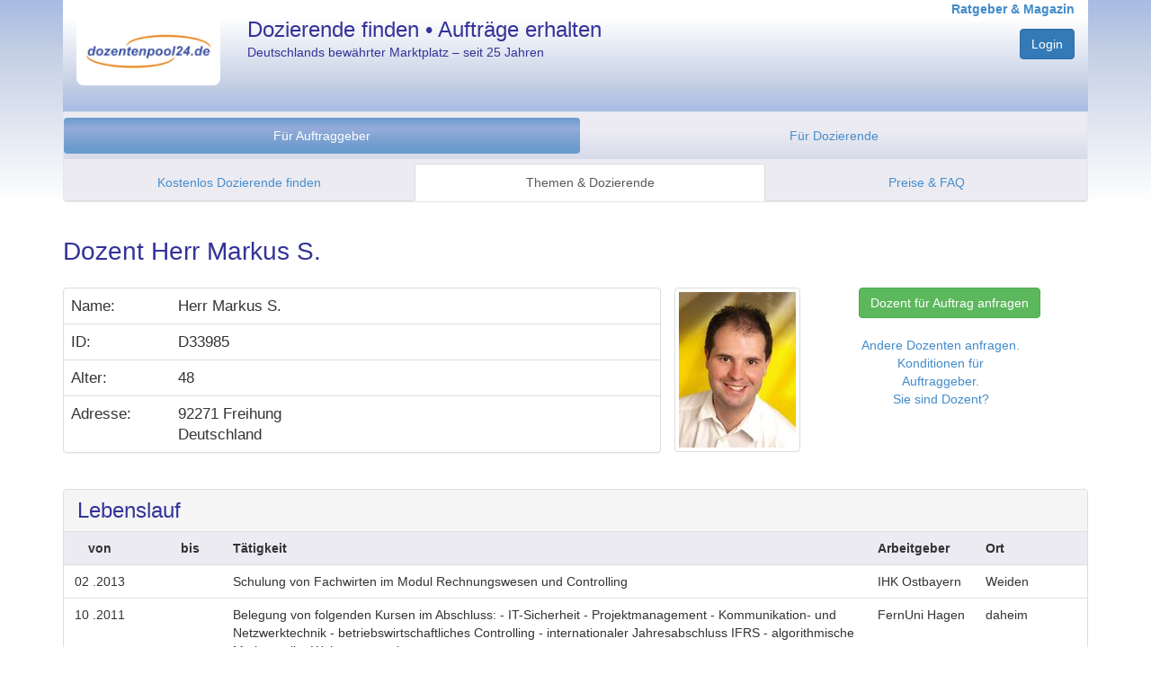

--- FILE ---
content_type: text/html; charset=utf-8
request_url: https://www.dozentenpool24.de/dozentenprofil/Dozent-Markus-S/33985
body_size: 9265
content:
<!DOCTYPE html>
<html>

    


<head once="True">
        <meta http-equiv="Content-Type" content="text/html; charset=utf-8">
        <meta http-equiv="content-language" content="de">
        <meta name="viewport" content="width=device-width, initial-scale=1.0">
        <meta name="google-site-verification" content="gL6fwBI4K3sb3rYsTLZqfVDRA0XNcLJkPY-DOLQhFw8">
        <script type="text/javascript">
        window.dp24 = window.dp24 || {};
        window.dp24.usertype = null;
        window.dp24.userid = null;
    </script>
        <link href="/static/3rd-party/bootstrap-3.3.7/css/bootstrap.min.css" rel="stylesheet" type="text/css">
        <link href="/static/shared/bootstrap-dp24.css?v=287d0cdb" rel="stylesheet" type="text/css">
        <script src="/static/3rd-party/jquery-3.2.1/jquery-3.2.1.min.js"></script>
        <script src="/static/3rd-party/bootstrap-3.3.7/js/bootstrap.min.js"></script>
        <script type="text/javascript" src="https://app.rybbit.io/api/script.js" data-site-id="94c1e80da404"></script>
  <title>
    Dozent Herr Markus S. • 92271 Freihung • dozentenpool24
  </title>
  <meta name="description" content="Controlling - Allgemein / Grundlagen | Fachinformatiker - Allgemein / Grundlagen | Fachinformatiker - Systemintegration - Allgemein / Grundlagen">
  <style>
    .abstand-vita-gruppe {
      margin-bottom: 40px;
    }
  </style>
            <script type="text/javascript">
        window.dp24 = window.dp24 || {};
        dp24.analytics = dp24.analytics || {};
        dp24.analytics.analyticsUID = "G-VL4ZP005XW";
        dp24.analytics.measurementEndpoint = '/analytics';
    </script><script src="/analytics/js" type="text/javascript"></script>
            <script>
                jQuery(document).ready(function() {
                    jQuery('input[name="is_js_enabled"]').val('True');
                    jQuery("[data-toggle=popover]").popover({html:true});
				});
			</script>
	</head>
<body once="True" class="production">
        <div id="wrap">
            <div id="head" class="container-fluid">
                <div class="container">
                    <div class="row header hidden-print">
                        <div class="col-xs-4 col-sm-3 col-md-2" style="margin-top:20px;">
                            <a href="/" title=""><img src="/static/images/dp24_logo.png" alt="dp24" style="border-radius: 0 0 8px 8px; width: 100%; height: auto;"></a>
                        </div>
                        <div class="col-sm-5  hidden-xs hp_titel">
                            Dozierende finden • Aufträge erhalten
                            <p style="font-size: 0.6em; font-weight: normal; margin-top: 5px;">Deutschlands bewährter Marktplatz – seit 25 Jahren</p>
                        </div>
                        <div class="col-xs-8 col-sm-4 col-md-5 text-right">
                            <a style="margin-top:6px; font-size: 14px; font-weight: bold;" href="https://www.dozentenpool24.de/info/" target="_self" title="Informationen und Ratgeber für Dozenten und Auftraggeber">Ratgeber &amp; Magazin</a>
                                    <input type="hidden" name="is_js_enabled" value="false">
                                    <div class="form-group text-right" style="margin-top:12px">
                                        <div>
                                        <div>
                                            <a class="btn dp24-btn-primary" href="/do_login" title="Zum persönlichen Nutzerbereich">Login</a>
                                        </div>
                                        </div>
									</div>
                        </div>
                    </div>
                    
<div class="" style="">
  <div class="navbar navbar-default">
      <div class="navbar-header">
          <button type="button" class="navbar-toggle" data-toggle="collapse" data-target="#navbar-collapse-menu" aria-expanded="false">
              <span class="sr-only">Navigation ein-/ausblenden</span>
              <span class="icon-bar"></span>
              <span class="icon-bar"></span>
              <span class="icon-bar"></span>
          </button>
      </div>
          <div class="dp24-tab-container navbar-collapse collapse" id="navbar-collapse-menu">
              <div class="row menue hidden-print">
<div style="margin:6px 0;">
<ul class="nav nav-pills nav-justified">
  <li class="active selected">
    <a href="/neue_anfrage_eingeben" title="Alle Services und Informationen für Unternehmen und Bildungsträger." class="">Für Auftraggeber</a>
  </li>
  <li>
  <a href="/dozenten_registrieren" title="Informationen zur Registrierung, Auftragssuche und Ihren Konditionen.">Für Dozierende</a></li>
</ul>
</div>
<div class="row menue2 hidden-print">
  <ul class="nav nav-tabs nav-justified">
    <li>
      <a href="/neue_anfrage_eingeben" title="Starten Sie hier Ihre unverbindliche &amp; kostenlose Anfrage.">Kostenlos Dozierende finden</a></li>
    <li class="active selected">
      <a href="/thema/?fuer_dozenten=0" title="Durchstöbern Sie unsere Fachthemen und finden Sie darin passende Experten.">Themen &amp; Dozierende</a></li>
    <li>
      <a href="/fuer_bildungstraeger_konditionen" title="Warum unser Service für Auftraggeber kostenlos ist.">Preise &amp; FAQ</a></li>
  </ul>
</div>
              </div>
          </div>
  </div>
</div>

				</div> <!-- /.container -->
			</div> <!-- /.head -->
			<div class="container" id="content">
  <table class="profilheadline">
    <tr>
      <td class="logo" rowspan="3">
        <img src="/static/images/profil_dp24_logo.png" border="0">
      </td>
    </tr>
    <tr>
      <td class="sa">Wullenweberstraße 6</td>
      <td class="sb">Tel: +49 (30) 39100 800</td>
      <td class="sc">E-Mail: info@dozentenpool24.de</td>
    </tr>
    <tr>
      <td class="sa">10555 Berlin</td>
      <td class="sb">Fax: +49 (30) 39100 801</td>
      <td class="sc">Web: www.dozentenpool24.de</td>
    </tr>
  </table>
  <h1>Dozent Herr Markus S.</h1>
    <script type="application/ld+json">{"name": "Markus S.", "gender": "Male", "image": "https://www.dozentenpool24.de/profilbild/33985.jpg", "familyName": "S.", "birthDate": "1978", "hasOfferCatalog": {"itemListElement": [{"@type": "Offer", "itemOffered": {"category": "Weitere Themen \u003e Berufe \u003e Berufsgrundbildungsjahr (BGJ) und Berufsvorbereitungsjahr (BVJ) \u003e Fachkunde - Berufsgrundbildungsjahr (BGJ) - Wirtschaft und Verwaltung - B\u00fcrowirtschaft und kaufm\u00e4nnische Verwaltung \u003e Berufsgrundbildungsjahr (BGJ) - Wirtschaft und Verwaltung - B\u00fcrowirtschaft und kaufm\u00e4nnische Verwaltung - Allgemein / Grundlagen", "@type": "Service", "name": "Dozent f\u00fcr Berufsgrundbildungsjahr (BGJ) - Wirtschaft und Verwaltung - B\u00fcrowirtschaft und kaufm\u00e4nnische Verwaltung - Allgemein / Grundlagen"}}, {"@type": "Offer", "itemOffered": {"category": "Weitere Themen \u003e Berufe \u003e Berufsgrundbildungsjahr (BGJ) und Berufsvorbereitungsjahr (BVJ) \u003e Fachkunde - Berufsvorbereitungsjahr (BVJ) - Wirtschaft und Verwaltung \u003e Berufsvorbereitungsjahr (BVJ) - Wirtschaft und Verwaltung - Allgemein / Grundlagen", "@type": "Service", "name": "Dozent f\u00fcr Berufsvorbereitungsjahr (BVJ) - Wirtschaft und Verwaltung - Allgemein / Grundlagen"}}, {"@type": "Offer", "itemOffered": {"category": "Wirtschaft \u003e Controlling \u003e Controlling - Allgemein / Grundlagen", "@type": "Service", "name": "Dozent f\u00fcr Controlling - Allgemein / Grundlagen"}}, {"@type": "Offer", "itemOffered": {"category": "Weitere Themen \u003e Berufe \u003e Ausbildungsberufe und Umschulungen (Staatlich anerkannt bzw. geregelt) \u003e Berufe F-G \u003e Fachkunde - Fachinformatiker \u003e Fachinformatiker - Allgemein / Grundlagen", "@type": "Service", "name": "Dozent f\u00fcr Fachinformatiker - Allgemein / Grundlagen"}}, {"@type": "Offer", "itemOffered": {"category": "Weitere Themen \u003e Berufe \u003e Ausbildungsberufe und Umschulungen (Staatlich anerkannt bzw. geregelt) \u003e Berufe F-G \u003e Fachkunde - Fachinformatiker - Anwendungsentwicklung \u003e Fachinformatiker - Anwendungsentwicklung - Allgemein / Grundlagen", "@type": "Service", "name": "Dozent f\u00fcr Fachinformatiker - Anwendungsentwicklung - Allgemein / Grundlagen"}}, {"@type": "Offer", "itemOffered": {"category": "Weitere Themen \u003e Berufe \u003e Ausbildungsberufe und Umschulungen (Staatlich anerkannt bzw. geregelt) \u003e Berufe F-G \u003e Fachkunde - Fachinformatiker - Systemintegration \u003e Fachinformatiker - Systemintegration - Allgemein / Grundlagen", "@type": "Service", "name": "Dozent f\u00fcr Fachinformatiker - Systemintegration - Allgemein / Grundlagen"}}, {"@type": "Offer", "itemOffered": {"category": "Wirtschaft \u003e Betriebswirtschaft \u003e Betriebswirtschaft - Berufe \u003e Fachkunde - Fachwirt - B\u00fcrofachwirt \u003e Fachwirt - B\u00fcrofachwirt - Allgemein / Grundlagen", "@type": "Service", "name": "Dozent f\u00fcr Fachwirt - B\u00fcrofachwirt - Allgemein / Grundlagen"}}, {"@type": "Offer", "itemOffered": {"category": "Wirtschaft \u003e Betriebswirtschaft \u003e Betriebswirtschaft - Berufe \u003e Fachkunde - Fachwirt - Handelsfachwirt \u003e Fachwirt - Handelsfachwirt - Allgemein / Grundlagen", "@type": "Service", "name": "Dozent f\u00fcr Fachwirt - Handelsfachwirt - Allgemein / Grundlagen"}}, {"@type": "Offer", "itemOffered": {"category": "Wirtschaft \u003e Betriebswirtschaft \u003e Betriebswirtschaft - Berufe \u003e Fachkunde - Fachwirt - Industriefachwirt \u003e Fachwirt - Industriefachwirt - Allgemein / Grundlagen", "@type": "Service", "name": "Dozent f\u00fcr Fachwirt - Industriefachwirt - Allgemein / Grundlagen"}}, {"@type": "Offer", "itemOffered": {"category": "Wirtschaft \u003e Betriebswirtschaft \u003e Betriebswirtschaft - Berufe \u003e Fachkunde - Fachwirt - Wirtschaftsfachwirt \u003e Fachwirt - Wirtschaftsfachwirt - Allgemein / Grundlagen", "@type": "Service", "name": "Dozent f\u00fcr Fachwirt - Wirtschaftsfachwirt - Allgemein / Grundlagen"}}, {"@type": "Offer", "itemOffered": {"category": "Wirtschaft \u003e Gro\u00dfhandel / Au\u00dfenhandel \u003e Gro\u00df- und Au\u00dfenhandel - Allgemein / Grundlagen", "@type": "Service", "name": "Dozent f\u00fcr Gro\u00df- und Au\u00dfenhandel - Allgemein / Grundlagen"}}, {"@type": "Offer", "itemOffered": {"category": "EDV \u003e Informatik \u003e Informatik - Allgemein / Grundlagen", "@type": "Service", "name": "Dozent f\u00fcr Informatik - Allgemein / Grundlagen"}}, {"@type": "Offer", "itemOffered": {"category": "EDV \u003e Office \u003e Internet f\u00fcr Anwender \u003e Internet f\u00fcr Anwender - Allgemein / Grundlagen", "@type": "Service", "name": "Dozent f\u00fcr Internet f\u00fcr Anwender - Allgemein / Grundlagen"}}, {"@type": "Offer", "itemOffered": {"category": "EDV \u003e Office \u003e LibreOffice \u003e LibreOffice (ehemals OpenOffice) - Officepaket - Allgemein / Grundlagen", "@type": "Service", "name": "Dozent f\u00fcr LibreOffice (ehemals OpenOffice) - Officepaket - Allgemein / Grundlagen"}}, {"@type": "Offer", "itemOffered": {"category": "EDV \u003e Betriebssysteme \u003e Linux \u0026 UNIX \u003e Linux - Allgemein / Grundlagen", "@type": "Service", "name": "Dozent f\u00fcr Linux - Allgemein / Grundlagen"}}, {"@type": "Offer", "itemOffered": {"category": "EDV \u003e Office \u003e Microsoft Office \u003e Microsoft - Office - Allgemein / Grundlagen", "@type": "Service", "name": "Dozent f\u00fcr Microsoft - Office - Allgemein / Grundlagen"}}, {"@type": "Offer", "itemOffered": {"category": "EDV \u003e EDV - Berufe \u003e Fachkunde - Techniker - Informatik \u003e Techniker - Informatik - Allgemein / Grundlagen", "@type": "Service", "name": "Dozent f\u00fcr Techniker - Informatik - Allgemein / Grundlagen"}}, {"@type": "Offer", "itemOffered": {"category": "EDV \u003e EDV - Berufe \u003e Fachkunde - Techniker - Informatik - Betriebsinformatik \u003e Techniker - Informatik - Betriebsinformatik - Allgemein / Grundlagen", "@type": "Service", "name": "Dozent f\u00fcr Techniker - Informatik - Betriebsinformatik - Allgemein / Grundlagen"}}, {"@type": "Offer", "itemOffered": {"category": "EDV \u003e EDV - Berufe \u003e Fachkunde - Techniker - Informatik - Netzwerktechnologie \u003e Techniker - Informatik - Netzwerktechnologie - Allgemein / Grundlagen", "@type": "Service", "name": "Dozent f\u00fcr Techniker - Informatik - Netzwerktechnologie - Allgemein / Grundlagen"}}, {"@type": "Offer", "itemOffered": {"category": "Weitere Themen \u003e Berufe \u003e Ausbildungsberufe und Umschulungen (Staatlich anerkannt bzw. geregelt) \u003e Berufe F-G \u003e Fachkunde - Fachinformatiker \u003e Arbeitsorganisation und Arbeitstechniken (f\u00fcr Fachinformatiker)", "@type": "Service", "name": "Dozent f\u00fcr Arbeitsorganisation und Arbeitstechniken (f\u00fcr Fachinformatiker)"}}, {"@type": "Offer", "itemOffered": {"category": "EDV \u003e EDV - Weitere Themen \u003e EDV-Zertifizierungen \u003e Zertifizierungen - Cisco \u003e Cisco - CCNA", "@type": "Service", "name": "Dozent f\u00fcr Cisco - CCNA"}}, {"@type": "Offer", "itemOffered": {"category": "EDV \u003e EDV - Weitere Themen \u003e EDV-Zertifizierungen \u003e Zertifizierungen - Cisco \u003e Cisco - CyberOps Associate", "@type": "Service", "name": "Dozent f\u00fcr Cisco - CyberOps Associate"}}, {"@type": "Offer", "itemOffered": {"category": "Wirtschaft \u003e Controlling \u003e Controlling - Bildung", "@type": "Service", "name": "Dozent f\u00fcr Controlling - Bildung"}}, {"@type": "Offer", "itemOffered": {"category": "Wirtschaft \u003e Controlling \u003e Controlling - Finanzen", "@type": "Service", "name": "Dozent f\u00fcr Controlling - Finanzen"}}, {"@type": "Offer", "itemOffered": {"category": "Wirtschaft \u003e Controlling \u003e Controlling - Investitionen", "@type": "Service", "name": "Dozent f\u00fcr Controlling - Investitionen"}}, {"@type": "Offer", "itemOffered": {"category": "Wirtschaft \u003e Controlling \u003e Controlling - Risiko", "@type": "Service", "name": "Dozent f\u00fcr Controlling - Risiko"}}, {"@type": "Offer", "itemOffered": {"category": "Wirtschaft \u003e Controlling \u003e Controlling - Steuer", "@type": "Service", "name": "Dozent f\u00fcr Controlling - Steuer"}}, {"@type": "Offer", "itemOffered": {"category": "Wirtschaft \u003e Betriebswirtschaft \u003e Betriebswirtschaft - Berufe \u003e Fachkunde - Fachwirt - Technischer Fachwirt \u003e Controlling und Rechnungswesen (f\u00fcr Technischer Fachwirt)", "@type": "Service", "name": "Dozent f\u00fcr Controlling und Rechnungswesen (f\u00fcr Technischer Fachwirt)"}}, {"@type": "Offer", "itemOffered": {"category": "EDV \u003e Betriebssysteme \u003e Linux \u0026 UNIX \u003e Debian", "@type": "Service", "name": "Dozent f\u00fcr Debian"}}, {"@type": "Offer", "itemOffered": {"category": "EDV \u003e EDV - Weitere Themen \u003e EDV-Zertifizierungen \u003e Zertifizierungen - ECDL \u003e ECDL - Computer-Grundlagen", "@type": "Service", "name": "Dozent f\u00fcr ECDL - Computer-Grundlagen"}}, {"@type": "Offer", "itemOffered": {"category": "EDV \u003e EDV - Weitere Themen \u003e EDV-Zertifizierungen \u003e Zertifizierungen - ECDL \u003e ECDL - Datenbanken", "@type": "Service", "name": "Dozent f\u00fcr ECDL - Datenbanken"}}, {"@type": "Offer", "itemOffered": {"category": "EDV \u003e EDV - Weitere Themen \u003e EDV-Zertifizierungen \u003e Zertifizierungen - ECDL \u003e ECDL - IT-Sicherheit", "@type": "Service", "name": "Dozent f\u00fcr ECDL - IT-Sicherheit"}}, {"@type": "Offer", "itemOffered": {"category": "EDV \u003e EDV - Weitere Themen \u003e EDV-Zertifizierungen \u003e Zertifizierungen - ECDL \u003e ECDL - Pr\u00e4sentationen", "@type": "Service", "name": "Dozent f\u00fcr ECDL - Pr\u00e4sentationen"}}, {"@type": "Offer", "itemOffered": {"category": "EDV \u003e EDV - Weitere Themen \u003e EDV-Zertifizierungen \u003e Zertifizierungen - ECDL \u003e ECDL - Tabellenkalkulation", "@type": "Service", "name": "Dozent f\u00fcr ECDL - Tabellenkalkulation"}}, {"@type": "Offer", "itemOffered": {"category": "EDV \u003e EDV - Weitere Themen \u003e EDV-Zertifizierungen \u003e Zertifizierungen - ECDL \u003e ECDL - Textverarbeitung", "@type": "Service", "name": "Dozent f\u00fcr ECDL - Textverarbeitung"}}, {"@type": "Offer", "itemOffered": {"category": "Weitere Themen \u003e Berufe \u003e Ausbildungsberufe und Umschulungen (Staatlich anerkannt bzw. geregelt) \u003e Berufe F-G \u003e Fachkunde - Fachinformatiker - Anwendungsentwicklung \u003e Fachaufgaben im Einsatzgebiet (f\u00fcr Fachinformatiker)", "@type": "Service", "name": "Dozent f\u00fcr Fachaufgaben im Einsatzgebiet (f\u00fcr Fachinformatiker)"}}, {"@type": "Offer", "itemOffered": {"category": "Weitere Themen \u003e Berufe \u003e Ausbildungsberufe und Umschulungen (Staatlich anerkannt bzw. geregelt) \u003e Berufe F-G \u003e Fachkunde - Fachinformatiker - Systemintegration \u003e Fachaufgaben im Einsatzgebiet (f\u00fcr Fachinformatiker)", "@type": "Service", "name": "Dozent f\u00fcr Fachaufgaben im Einsatzgebiet (f\u00fcr Fachinformatiker)"}}, {"@type": "Offer", "itemOffered": {"category": "Weitere Themen \u003e Berufe \u003e Fortbildungen und Weiterbildungen \u003e Beauftragte Personen \u003e Fachkunde - Berufsbetreuer \u003e Fachkunde - Berufsbetreuer - Schwerpunkt Organisation, B\u00fcromanagement \u0026 Kommunikation", "@type": "Service", "name": "Dozent f\u00fcr Fachkunde - Berufsbetreuer - Schwerpunkt Organisation, B\u00fcromanagement \u0026 Kommunikation"}}, {"@type": "Offer", "itemOffered": {"category": "Weitere Themen \u003e Berufe \u003e Ausbildungsberufe und Umschulungen (Staatlich anerkannt bzw. geregelt) \u003e Berufe F-G \u003e Fachkunde - Fachinformatiker \u003e Herstellen und Betreuen von Systeml\u00f6sungen (f\u00fcr Fachinformatiker)", "@type": "Service", "name": "Dozent f\u00fcr Herstellen und Betreuen von Systeml\u00f6sungen (f\u00fcr Fachinformatiker)"}}, {"@type": "Offer", "itemOffered": {"category": "EDV \u003e Informatik \u003e Informatik - Algorithmik", "@type": "Service", "name": "Dozent f\u00fcr Informatik - Algorithmik"}}, {"@type": "Offer", "itemOffered": {"category": "EDV \u003e Informatik \u003e Informatik - Datenbanken und Informationssysteme", "@type": "Service", "name": "Dozent f\u00fcr Informatik - Datenbanken und Informationssysteme"}}, {"@type": "Offer", "itemOffered": {"category": "EDV \u003e Informatik \u003e Informatik - Kommunikationssysteme", "@type": "Service", "name": "Dozent f\u00fcr Informatik - Kommunikationssysteme"}}, {"@type": "Offer", "itemOffered": {"category": "EDV \u003e Informatik \u003e Informatik - Theoretische Informatik", "@type": "Service", "name": "Dozent f\u00fcr Informatik - Theoretische Informatik"}}, {"@type": "Offer", "itemOffered": {"category": "Weitere Themen \u003e Berufe \u003e Ausbildungsberufe und Umschulungen (Staatlich anerkannt bzw. geregelt) \u003e Berufe F-G \u003e Fachkunde - Fachinformatiker - Anwendungsentwicklung \u003e Informations- und telekommunikationstechnische Systeme (f\u00fcr Fachinformatiker)", "@type": "Service", "name": "Dozent f\u00fcr Informations- und telekommunikationstechnische Systeme (f\u00fcr Fachinformatiker)"}}, {"@type": "Offer", "itemOffered": {"category": "EDV \u003e Office \u003e Internet f\u00fcr Anwender \u003e Internet f\u00fcr Anwender - Sicherheit", "@type": "Service", "name": "Dozent f\u00fcr Internet f\u00fcr Anwender - Sicherheit"}}, {"@type": "Offer", "itemOffered": {"category": "EDV \u003e Office \u003e Internet f\u00fcr Anwender \u003e Internet f\u00fcr Anwender - Spezielle Datenbanken", "@type": "Service", "name": "Dozent f\u00fcr Internet f\u00fcr Anwender - Spezielle Datenbanken"}}, {"@type": "Offer", "itemOffered": {"category": "EDV \u003e Office \u003e Internet f\u00fcr Anwender \u003e Internet f\u00fcr Anwender - Suchmaschinen", "@type": "Service", "name": "Dozent f\u00fcr Internet f\u00fcr Anwender - Suchmaschinen"}}, {"@type": "Offer", "itemOffered": {"category": "EDV \u003e Buchhaltungssoftware / Verwaltungssoftware \u003e Lexware \u003e Lexware - anlagenverwaltung", "@type": "Service", "name": "Dozent f\u00fcr Lexware - anlagenverwaltung"}}, {"@type": "Offer", "itemOffered": {"category": "EDV \u003e Buchhaltungssoftware / Verwaltungssoftware \u003e Lexware \u003e Lexware - buchhalter", "@type": "Service", "name": "Dozent f\u00fcr Lexware - buchhalter"}}, {"@type": "Offer", "itemOffered": {"category": "EDV \u003e Buchhaltungssoftware / Verwaltungssoftware \u003e Lexware \u003e Lexware - faktura+auftrag", "@type": "Service", "name": "Dozent f\u00fcr Lexware - faktura+auftrag"}}, {"@type": "Offer", "itemOffered": {"category": "EDV \u003e Buchhaltungssoftware / Verwaltungssoftware \u003e Lexware \u003e Lexware - kassenbuch", "@type": "Service", "name": "Dozent f\u00fcr Lexware - kassenbuch"}}, {"@type": "Offer", "itemOffered": {"category": "EDV \u003e Buchhaltungssoftware / Verwaltungssoftware \u003e Lexware \u003e Lexware - mitarbeiter", "@type": "Service", "name": "Dozent f\u00fcr Lexware - mitarbeiter"}}, {"@type": "Offer", "itemOffered": {"category": "EDV \u003e Buchhaltungssoftware / Verwaltungssoftware \u003e Lexware \u003e Lexware - reisekosten", "@type": "Service", "name": "Dozent f\u00fcr Lexware - reisekosten"}}, {"@type": "Offer", "itemOffered": {"category": "EDV \u003e Buchhaltungssoftware / Verwaltungssoftware \u003e Lexware \u003e Lexware - warenwirtschaft", "@type": "Service", "name": "Dozent f\u00fcr Lexware - warenwirtschaft"}}, {"@type": "Offer", "itemOffered": {"category": "EDV \u003e Buchhaltungssoftware / Verwaltungssoftware \u003e Lexware \u003e Lexware - warenwirtschaft - handel", "@type": "Service", "name": "Dozent f\u00fcr Lexware - warenwirtschaft - handel"}}, {"@type": "Offer", "itemOffered": {"category": "EDV \u003e Office \u003e LibreOffice \u003e LibreOffice (ehemals OpenOffice) - Base", "@type": "Service", "name": "Dozent f\u00fcr LibreOffice (ehemals OpenOffice) - Base"}}, {"@type": "Offer", "itemOffered": {"category": "EDV \u003e Office \u003e LibreOffice \u003e LibreOffice (ehemals OpenOffice) - Writer", "@type": "Service", "name": "Dozent f\u00fcr LibreOffice (ehemals OpenOffice) - Writer"}}, {"@type": "Offer", "itemOffered": {"category": "EDV \u003e EDV - Weitere Themen \u003e EDV-Zertifizierungen \u003e Zertifizierungen - LPI \u003e LPI - LPIC1 ( Linux Professional Institute Certification ) Junior Level Administration", "@type": "Service", "name": "Dozent f\u00fcr LPI - LPIC1 ( Linux Professional Institute Certification ) Junior Level Administration"}}, {"@type": "Offer", "itemOffered": {"category": "EDV \u003e Office \u003e Microsoft Office \u003e Microsoft - Excel", "@type": "Service", "name": "Dozent f\u00fcr Microsoft - Excel"}}, {"@type": "Offer", "itemOffered": {"category": "EDV \u003e Office \u003e Microsoft Office \u003e Microsoft - Office 365", "@type": "Service", "name": "Dozent f\u00fcr Microsoft - Office 365"}}, {"@type": "Offer", "itemOffered": {"category": "EDV \u003e Office \u003e Microsoft Office \u003e Microsoft - OneDrive - F\u00fcr Benutzer", "@type": "Service", "name": "Dozent und Trainer f\u00fcr Microsoft - OneDrive - F\u00fcr Benutzer"}}, {"@type": "Offer", "itemOffered": {"category": "EDV \u003e Office \u003e Microsoft Office \u003e Microsoft - Powerpoint", "@type": "Service", "name": "Dozent f\u00fcr Microsoft - Powerpoint"}}, {"@type": "Offer", "itemOffered": {"category": "EDV \u003e Office \u003e Microsoft Office \u003e Microsoft - Teams", "@type": "Service", "name": "Dozent und Trainer f\u00fcr Microsoft - Teams"}}, {"@type": "Offer", "itemOffered": {"category": "EDV \u003e Office \u003e Microsoft Office \u003e Microsoft - Word", "@type": "Service", "name": "Dozent f\u00fcr Microsoft - Word"}}, {"@type": "Offer", "itemOffered": {"category": "EDV \u003e Office \u003e Microsoft Office \u003e Microsoft - Works", "@type": "Service", "name": "Dozent f\u00fcr Microsoft - Works"}}, {"@type": "Offer", "itemOffered": {"category": "Weitere Themen \u003e Berufe \u003e Ausbildungsberufe und Umschulungen (Staatlich anerkannt bzw. geregelt) \u003e Berufe F-G \u003e Fachkunde - Fachinformatiker \u003e Schulung (f\u00fcr Fachinformatiker)", "@type": "Service", "name": "Dozent f\u00fcr Schulung (f\u00fcr Fachinformatiker)"}}, {"@type": "Offer", "itemOffered": {"category": "Weitere Themen \u003e Berufe \u003e Ausbildungsberufe und Umschulungen (Staatlich anerkannt bzw. geregelt) \u003e Berufe F-G \u003e Fachkunde - Fachinformatiker - Systemintegration \u003e Service (f\u00fcr Fachinformatiker)", "@type": "Service", "name": "Dozent f\u00fcr Service (f\u00fcr Fachinformatiker)"}}, {"@type": "Offer", "itemOffered": {"category": "Wirtschaft \u003e Betriebswirtschaft \u003e Betriebswirtschaft - Branchenspezifisch \u003e Spezielle Betriebswirtschaftslehre (BWL) f\u00fcr den Bereich: EDV", "@type": "Service", "name": "Dozent f\u00fcr Spezielle Betriebswirtschaftslehre (BWL) f\u00fcr den Bereich: EDV"}}, {"@type": "Offer", "itemOffered": {"category": "Weitere Themen \u003e Berufe \u003e Ausbildungsberufe und Umschulungen (Staatlich anerkannt bzw. geregelt) \u003e Berufe F-G \u003e Fachkunde - Fachinformatiker \u003e Systementwicklung (f\u00fcr Fachinformatiker)", "@type": "Service", "name": "Dozent f\u00fcr Systementwicklung (f\u00fcr Fachinformatiker)"}}, {"@type": "Offer", "itemOffered": {"category": "Weitere Themen \u003e Berufe \u003e Ausbildungsberufe und Umschulungen (Staatlich anerkannt bzw. geregelt) \u003e Berufe F-G \u003e Fachkunde - Fachinformatiker - Systemintegration \u003e Systemintegration (f\u00fcr Fachinformatiker)", "@type": "Service", "name": "Dozent f\u00fcr Systemintegration (f\u00fcr Fachinformatiker)"}}, {"@type": "Offer", "itemOffered": {"category": "EDV \u003e Office \u003e Tabellenkalkulation - Allgemein / Grundlagen", "@type": "Service", "name": "Dozent f\u00fcr Tabellenkalkulation - Allgemein / Grundlagen"}}, {"@type": "Offer", "itemOffered": {"category": "EDV \u003e Office \u003e Textverarbeitung - Allgemein / Grundlagen", "@type": "Service", "name": "Dozent f\u00fcr Textverarbeitung - Allgemein / Grundlagen"}}, {"@type": "Offer", "itemOffered": {"category": "EDV \u003e Betriebssysteme \u003e Linux \u0026 UNIX \u003e ubuntu", "@type": "Service", "name": "Dozent f\u00fcr ubuntu"}}, {"@type": "Offer", "itemOffered": {"category": "EDV \u003e Betriebssysteme \u003e Linux \u0026 UNIX \u003e UNIX - Allgemein / Grundlagen", "@type": "Service", "name": "Dozent f\u00fcr UNIX - Allgemein / Grundlagen"}}], "@type": "OfferCatalog", "name": "Seminare, Lehrg\u00e4nge, Vortr\u00e4ge"}, "@context": "http://www.schema.org", "givenName": "Markus", "homeLocation": {"geo": {"latitude": "49.61", "@type": "GeoCoordinates", "longitude": "11.90"}, "@type": "Place", "address": {"postalCode": "92271", "addressLocality": "Freihung", "addressCountry": "DE"}}, "@type": "person"}</script>
  <div class="row" style="margin-bottom:20px;">
    <div class="col-md-7 container-fluid">
      <div class="panel panel-default">
        <table class="table" style="font-size: larger;">
          <tr>
            <td style="width:18%">Name:</td>
            <td class="va_top">Herr Markus S. </td>
          </tr>
          <tr>
            <td>ID:</td>
            <td>D33985</td>
          </tr>
          <tr>
            <td>Alter:</td>
            <td class="va_top">48 </td>
          </tr>
            <tr>
              <td>Adresse:</td>
              <td class="va_top">
                92271 Freihung <br>Deutschland
              </td>
            </tr>
        </table>
      </div>
    </div>
    <div class="col-md-2">
      <img src="https://www.dozentenpool24.de/profilbild/33985.jpg" class="img-thumbnail" border="0" alt="Profilbild von Herr Markus S." title="Herr Markus S.">
    </div>
    <div class="col-md-3">
      <div class="text-center col-md-10">
        <a class="btn btn-success" href="/neue_anfrage_eingeben?dozent=33985" title="Herr Markus S. direkt anfragen">Dozent für Auftrag anfragen</a>
        <br><br>
        <a href="/neue_anfrage_eingeben">Andere Dozenten anfragen.</a><br>
        <a href="#" data-toggle="modal" data-target="#modal-konditionen">Konditionen für Auftraggeber.</a><br>
        <a href="#" data-toggle="modal" data-target="#modal-info-fuer-dozenten">Sie sind Dozent?</a>
      </div>
    </div>
  </div>
    <div class="modal fade" id="modal-konditionen" data-keyboard="true" tabindex="-1">
      <div class="modal-dialog">
        <div class="modal-content">
          <div class="modal-header">
            <button type="button" class="close" data-dismiss="modal" aria-label="Schließen"><span aria-hidden="true">×</span></button>
            <h3 class="modal-title">Kondition für Auftraggeber</h3>
          </div>
          <div class="modal-body">
            <div>
              Konditionen
              <ul>
                <li>dozentenpool24 ist für Auftraggeber kostenlos.</li>
                <li>Sie brauchen keine Verträge mit dozentenpool24.</li>
                <li>Sie entscheiden, welchen Dozenten Sie einsetzen.</li>
                <li>Sie setzen dozentenpool24-Dozenten wie Ihre eigenen Dozenten ein.</li>
              </ul>
              Fragen?
              <ul>
                <li><a href="/anleitungen_btma">Anleitung</a></li>
                <li>+49 (30) 39 100 800 </li>
                <li>service.auftraggeber@dozentenpool24.de</li>
              </ul>
            </div>
          </div>
          <div class="modal-footer">
            <button type="button" class="btn btn-default pull-left" data-dismiss="modal">Abbrechen</button>
            <a href="/neue_anfrage_eingeben" class="btn btn-success ladda-button">Kostenlos Dozenten finden</a>
          </div>
        </div><!-- /.modal-content -->
        </div><!-- /.modal-dialog -->
    </div><!-- /.modal -->
    <div class="modal fade" id="modal-info-fuer-dozenten" data-keyboard="true" tabindex="-1">
      <div class="modal-dialog">
        <div class="modal-content">
          <div class="modal-header">
            <button type="button" class="close" data-dismiss="modal" aria-label="Schließen"><span aria-hidden="true">×</span></button>
            <h3 class="modal-title">Info für Dozenten</h3>
          </div>
          <div class="modal-body">
            <div>
              Konditionen
              <ul>
                <li>Keine monatlichen Kosten.</li>
                <li>Auftragsangebote &amp; Vermittlung kostenlos.</li>
                <li>Provision nur für tatsächlich durchgeführte Aufträge (7-10%).</li>
                <li><a href="/fuer_dozenten_konditionen">Details Konditionen.</a></li>
              </ul>
              Fragen?
              <ul>
                <li><a href="/anleitungen_d">Anleitung</a></li>
                <li>+49 (30) 39 100 800 </li>
                <li>service.dozent@dozentenpool24.de</li>
              </ul>
            </div>
          </div>
          <div class="modal-footer">
            <button type="button" class="btn btn-default pull-left" data-dismiss="modal">Abbrechen</button>
            <a href="/dozenten_registrieren" class="btn btn-success ladda-button">Kostenlos anmelden</a>
          </div>
        </div><!-- /.modal-content -->
      </div><!-- /.modal-dialog -->
    </div><!-- /.modal -->
    <div id="lebenslauf_drucken_block">
      <div class="panel panel-default abstand-vita-gruppe">
        <div class="panel-heading">
          <h4 class="panel-title">Lebenslauf
            <small class="noview" id="lebenslauf_drucken_druckhinweis">wird nicht gedruckt!</small>
          </h4>
        </div>
        <table class="table">
          <tr>
            <th class="text-center" style="width:7%">von</th>
            <th class="text-center" style="width:2%"></th>
            <th class="text-center" style="width:7%">bis</th>
            <th>Tätigkeit</th>
            <th>Arbeitgeber</th>
            <th>Ort</th>
          </tr>
          <tr>
            <td class="text-center text-nowrap">02 .2013 </td>
            <td class="text-center text-nowrap">
            </td>
            <td class="text-center text-nowrap">  </td>
            <td>Schulung von Fachwirten im Modul Rechnungswesen und Controlling </td>
            <td>IHK Ostbayern </td>
            <td>Weiden </td>
          </tr><tr>
            <td class="text-center text-nowrap">10 .2011 </td>
            <td class="text-center text-nowrap">
            </td>
            <td class="text-center text-nowrap">  </td>
            <td>Belegung von folgenden Kursen im Abschluss:
- IT-Sicherheit
- Projektmanagement
- Kommunikation- und Netzwerktechnik
- betriebswirtschaftliches Controlling
- internationaler Jahresabschluss IFRS
- algorithmische Mathematik
- Webprogrammierung </td>
            <td>FernUni Hagen </td>
            <td>daheim </td>
          </tr><tr>
            <td class="text-center text-nowrap">09 .2009 </td>
            <td class="text-center text-nowrap">
            </td>
            <td class="text-center text-nowrap">  </td>
            <td>Erteilung des Informatikunterrichts an Gymnasien, Realschulen und Berufsschulen
 wie z.B. MS-Office Paket, OpenOffice, Java Programmierung, IT-Systeme, IT-vernetzte Systeme
 </td>
            <td>Staat Bayern </td>
            <td>Weiden, Amberg, Sulzbach-Rosenberg, Nürnberg </td>
          </tr><tr>
            <td class="text-center text-nowrap">11 .2005 </td>
            <td class="text-center text-nowrap">
            </td>
            <td class="text-center text-nowrap">  </td>
            <td>- Schulung MS-Office Paket
- Bewerbertraining
- Schulung kfm. Inhalte
- Schulung von Kaufleuten und Fachinformatikern
 </td>
            <td>Bildungsträger </td>
            <td>Bayreuth, Amberg, Weiden, Nürnberg, </td>
          </tr><tr>
            <td class="text-center text-nowrap">05 .2005 </td>
            <td class="text-center text-nowrap">
                -
            </td>
            <td class="text-center text-nowrap">07 .2008 </td>
            <td>Studium zum Informatik-Betriebswirt (VWA) </td>
            <td>VWA Nürnberg </td>
            <td>Bayreuth </td>
          </tr><tr>
            <td class="text-center text-nowrap">05 .2005 </td>
            <td class="text-center text-nowrap">
                -
            </td>
            <td class="text-center text-nowrap">11 .2005 </td>
            <td>System- und Netzwerkbetreuer
- Wartung der EDV-Systeme einschl. der AS-400 Anlage
- Aufrechterhaltung des Netzwerkverkehrs
- Programmierung in RPG  </td>
            <td>Seltmann GmbH </td>
            <td>Weiden </td>
          </tr><tr>
            <td class="text-center text-nowrap">09 .2004 </td>
            <td class="text-center text-nowrap">
                -
            </td>
            <td class="text-center text-nowrap">05 .2005 </td>
            <td>System- und Netzwerkbetreuer
- Wartung der EDV-Systeme
- Aufrechterhaltung des Netzwerkverkehrs </td>
            <td>Liebensteiner Kartonagenwerk </td>
            <td>Liebenstein </td>
          </tr><tr>
            <td class="text-center text-nowrap">09 .2000 </td>
            <td class="text-center text-nowrap">
                -
            </td>
            <td class="text-center text-nowrap">07 .2004 </td>
            <td>Ausbildung zum Informatikkaufmann
und ein Jahr eine Ausbildung zum Wirtschaftsinformatiker </td>
            <td>EDV Schule Wiesau </td>
            <td>Wiesau </td>
          </tr><tr>
            <td class="text-center text-nowrap">09 .1999 </td>
            <td class="text-center text-nowrap">
                -
            </td>
            <td class="text-center text-nowrap">07 .2000 </td>
            <td>Fachrichtung: Wirtschaft </td>
            <td>BOS Schwandorf </td>
            <td>Schwandorf </td>
          </tr><tr>
            <td class="text-center text-nowrap">03 .1998 </td>
            <td class="text-center text-nowrap">
                -
            </td>
            <td class="text-center text-nowrap">07 .1999 </td>
            <td>- Versetzungsanträge bearbeitet
- Ablage
- Befehle weitergeben
- Post versandfertig gemacht </td>
            <td>Bundeswehr </td>
            <td>Amberg </td>
          </tr><tr>
            <td class="text-center text-nowrap">09 .1995 </td>
            <td class="text-center text-nowrap">
                -
            </td>
            <td class="text-center text-nowrap">07 .1997 </td>
            <td>Ausbildung zum Groß- und Außehandelskaufmann </td>
            <td>Conrad Electronic </td>
            <td>Hirschau </td>
          </tr>
        </table>
      </div>
    </div>
    <div id="projekte_drucken_block">
      <div class="panel panel-default abstand-vita-gruppe">
        <div class="panel-heading">
          <h4 class="panel-title">Projektreferenzen
            <small class="noview" id="projekte_drucken_druckhinweis">wird nicht gedruckt!</small>
          </h4>
        </div>
        <table class="table">
          <tr>
            <th class="text-center" style="width:7%">von</th>
            <th class="text-center" style="width:2%"></th>
            <th class="text-center" style="width:7%">bis</th>
            <th class="text-center">Dauer</th>
            <th>Tätigkeit</th>
            <th>Arbeitgeber</th>
            <th>Ort</th>
          </tr>
          <tr>
            <td class="text-center text-nowrap">01 .2020 </td>
            <td class="text-center text-nowrap">
                -
            </td>
            <td class="text-center text-nowrap">07 .2020 </td>
            <td class="text-center text-nowrap">270
                Tage
            </td>
            <td>CCNA Zertifizierung </td>
            <td>CCNA </td>
            <td>Regensburg </td>
          </tr><tr>
            <td class="text-center text-nowrap">09 .2019 </td>
            <td class="text-center text-nowrap">
                -
            </td>
            <td class="text-center text-nowrap">05 .2020 </td>
            <td class="text-center text-nowrap">270
                Tage
            </td>
            <td>LPIC-1 Zertifzierung abgeschlossen </td>
            <td>Linux-Administrator </td>
            <td>Nürnberg </td>
          </tr>
        </table>
      </div>
    </div>
    <div id="themen_drucken_block">
      <div class="panel panel-default">
        <div class="panel-heading">
          <h4 class="panel-title">Themen
            <small class="noview" id="themen_drucken_druckhinweis">wird nicht gedruckt!</small>
          </h4>
        </div>
        <table class="table">
          <tr>
            <td style="width:100%;"><a href="https://www.dozentenpool24.de/dozent/Dozenten-Berufsgrundbildungsjahr-BGJ-Wirtschaft-und-Verwaltung-Burowirtschaft-und-kaufman/20312">Berufsgrundbildungsjahr (BGJ) - Wirtschaft und Verwaltung - Bürowirtschaft und kaufmännische Verwaltung - Allgemein / Grundlagen</a></td>
          </tr><tr>
            <td style="width:100%;"><a href="https://www.dozentenpool24.de/dozent/Dozenten-Berufsvorbereitungsjahr-BVJ-Wirtschaft-und-Verwaltung-Allgemein-Grundlagen/20324">Berufsvorbereitungsjahr (BVJ) - Wirtschaft und Verwaltung - Allgemein / Grundlagen</a></td>
          </tr><tr>
            <td style="width:100%;"><a href="https://www.dozentenpool24.de/dozent/Dozenten-Controlling-Allgemein-Grundlagen/5017">Controlling - Allgemein / Grundlagen</a></td>
          </tr><tr>
            <td style="width:100%;"><a href="https://www.dozentenpool24.de/dozent/Dozenten-Fachinformatiker-Allgemein-Grundlagen/4940">Fachinformatiker - Allgemein / Grundlagen</a></td>
          </tr><tr>
            <td style="width:100%;"><a href="https://www.dozentenpool24.de/dozent/Dozenten-Fachinformatiker-Anwendungsentwicklung-Allgemein-Grundlagen/20283">Fachinformatiker - Anwendungsentwicklung - Allgemein / Grundlagen</a></td>
          </tr><tr>
            <td style="width:100%;"><a href="https://www.dozentenpool24.de/dozent/Dozenten-Fachinformatiker-Systemintegration-Allgemein-Grundlagen/20284">Fachinformatiker - Systemintegration - Allgemein / Grundlagen</a></td>
          </tr><tr>
            <td style="width:100%;"><a href="https://www.dozentenpool24.de/dozent/Dozenten-Fachwirt-Burofachwirt-Allgemein-Grundlagen/20374">Fachwirt - Bürofachwirt - Allgemein / Grundlagen</a></td>
          </tr><tr>
            <td style="width:100%;"><a href="https://www.dozentenpool24.de/dozent/Dozenten-Fachwirt-Handelsfachwirt-Allgemein-Grundlagen/5003">Fachwirt - Handelsfachwirt - Allgemein / Grundlagen</a></td>
          </tr><tr>
            <td style="width:100%;"><a href="https://www.dozentenpool24.de/dozent/Dozenten-Fachwirt-Industriefachwirt-Allgemein-Grundlagen/20390">Fachwirt - Industriefachwirt - Allgemein / Grundlagen</a></td>
          </tr><tr>
            <td style="width:100%;"><a href="https://www.dozentenpool24.de/dozent/Dozenten-Fachwirt-Wirtschaftsfachwirt-Allgemein-Grundlagen/20400">Fachwirt - Wirtschaftsfachwirt - Allgemein / Grundlagen</a></td>
          </tr><tr>
            <td style="width:100%;"><a href="https://www.dozentenpool24.de/dozent/Dozenten-Gross-und-Aussenhandel-Allgemein-Grundlagen/5030">Groß- und Außenhandel - Allgemein / Grundlagen</a></td>
          </tr><tr>
            <td style="width:100%;"><a href="https://www.dozentenpool24.de/dozent/Dozenten-Informatik-Allgemein-Grundlagen/4961">Informatik - Allgemein / Grundlagen</a></td>
          </tr><tr>
            <td style="width:100%;"><a href="https://www.dozentenpool24.de/dozent/Dozenten-Internet-fur-Anwender-Allgemein-Grundlagen/1391">Internet für Anwender - Allgemein / Grundlagen</a></td>
          </tr><tr>
            <td style="width:100%;"><a href="https://www.dozentenpool24.de/dozent/Dozenten-LibreOffice-Officepaket-Allgemein-Grundlagen/1342">LibreOffice (ehemals OpenOffice) - Officepaket - Allgemein / Grundlagen</a></td>
          </tr><tr>
            <td style="width:100%;"><a href="https://www.dozentenpool24.de/dozent/Dozenten-Linux-Allgemein-Grundlagen/899">Linux - Allgemein / Grundlagen</a></td>
          </tr><tr>
            <td style="width:100%;"><a href="https://www.dozentenpool24.de/dozent/Dozenten-Microsoft-Office-Allgemein-Grundlagen/1314">Microsoft - Office - Allgemein / Grundlagen</a></td>
          </tr><tr>
            <td style="width:100%;"><a href="https://www.dozentenpool24.de/dozent/Dozenten-Techniker-Informatik-Allgemein-Grundlagen/20880">Techniker - Informatik - Allgemein / Grundlagen</a></td>
          </tr><tr>
            <td style="width:100%;"><a href="https://www.dozentenpool24.de/dozent/Dozenten-Techniker-Informatik-Betriebsinformatik-Allgemein-Grundlagen/20879">Techniker - Informatik - Betriebsinformatik - Allgemein / Grundlagen</a></td>
          </tr><tr>
            <td style="width:100%;"><a href="https://www.dozentenpool24.de/dozent/Dozenten-Techniker-Informatik-Netzwerktechnologie-Allgemein-Grundlagen/20878">Techniker - Informatik - Netzwerktechnologie - Allgemein / Grundlagen</a></td>
          </tr><tr>
            <td style="width:100%;"><a href="https://www.dozentenpool24.de/dozent/Dozenten-Arbeitsorganisation-und-Arbeitstechniken-fur-Fachinformatiker/27073">Arbeitsorganisation und Arbeitstechniken (für Fachinformatiker)</a></td>
          </tr><tr>
            <td style="width:100%;"><a href="https://www.dozentenpool24.de/dozent/Dozenten-Cisco-CCNA/2646">Cisco - CCNA</a></td>
          </tr><tr>
            <td style="width:100%;"><a href="https://www.dozentenpool24.de/dozent/Dozenten-Cisco-CyberOps-Associate/30280">Cisco - CyberOps Associate</a></td>
          </tr><tr>
            <td style="width:100%;"><a href="https://www.dozentenpool24.de/dozent/Dozenten-Controlling-Bildung/5022">Controlling - Bildung</a></td>
          </tr><tr>
            <td style="width:100%;"><a href="https://www.dozentenpool24.de/dozent/Dozenten-Controlling-Finanzen/5019">Controlling - Finanzen</a></td>
          </tr><tr>
            <td style="width:100%;"><a href="https://www.dozentenpool24.de/dozent/Dozenten-Controlling-Investitionen/5018">Controlling - Investitionen</a></td>
          </tr><tr>
            <td style="width:100%;"><a href="https://www.dozentenpool24.de/dozent/Dozenten-Controlling-Risiko/5020">Controlling - Risiko</a></td>
          </tr><tr>
            <td style="width:100%;"><a href="https://www.dozentenpool24.de/dozent/Dozenten-Controlling-Steuer/5021">Controlling - Steuer</a></td>
          </tr><tr>
            <td style="width:100%;"><a href="https://www.dozentenpool24.de/dozent/Dozenten-Controlling-und-Rechnungswesen-fur-Technischer-Fachwirt/16075">Controlling und Rechnungswesen (für Technischer Fachwirt)</a></td>
          </tr><tr>
            <td style="width:100%;"><a href="https://www.dozentenpool24.de/dozent/Dozenten-Debian/918">Debian</a></td>
          </tr><tr>
            <td style="width:100%;"><a href="https://www.dozentenpool24.de/dozent/Dozenten-ECDL-Computer-Grundlagen/2577">ECDL - Computer-Grundlagen</a></td>
          </tr><tr>
            <td style="width:100%;"><a href="https://www.dozentenpool24.de/dozent/Dozenten-ECDL-Datenbanken/2581">ECDL - Datenbanken</a></td>
          </tr><tr>
            <td style="width:100%;"><a href="https://www.dozentenpool24.de/dozent/Dozenten-ECDL-IT-Sicherheit/29504">ECDL - IT-Sicherheit</a></td>
          </tr><tr>
            <td style="width:100%;"><a href="https://www.dozentenpool24.de/dozent/Dozenten-ECDL-Prasentationen/2582">ECDL - Präsentationen</a></td>
          </tr><tr>
            <td style="width:100%;"><a href="https://www.dozentenpool24.de/dozent/Dozenten-ECDL-Tabellenkalkulation/2580">ECDL - Tabellenkalkulation</a></td>
          </tr><tr>
            <td style="width:100%;"><a href="https://www.dozentenpool24.de/dozent/Dozenten-ECDL-Textverarbeitung/2579">ECDL - Textverarbeitung</a></td>
          </tr><tr>
            <td style="width:100%;"><a href="https://www.dozentenpool24.de/dozent/Dozenten-Fachaufgaben-im-Einsatzgebiet-fur-Fachinformatiker/12349">Fachaufgaben im Einsatzgebiet (für Fachinformatiker)</a></td>
          </tr><tr>
            <td style="width:100%;"><a href="https://www.dozentenpool24.de/dozent/Dozenten-Fachaufgaben-im-Einsatzgebiet-fur-Fachinformatiker/12352">Fachaufgaben im Einsatzgebiet (für Fachinformatiker)</a></td>
          </tr><tr>
            <td style="width:100%;"><a href="https://www.dozentenpool24.de/dozent/Dozenten-Fachkunde-Berufsbetreuer-Schwerpunkt-Organisation-Buromanagement-Kommunikation/29332">Fachkunde - Berufsbetreuer - Schwerpunkt Organisation, Büromanagement &amp; Kommunikation</a></td>
          </tr><tr>
            <td style="width:100%;"><a href="https://www.dozentenpool24.de/dozent/Dozenten-Herstellen-und-Betreuen-von-Systemlosungen-fur-Fachinformatiker/12344">Herstellen und Betreuen von Systemlösungen (für Fachinformatiker)</a></td>
          </tr><tr>
            <td style="width:100%;"><a href="https://www.dozentenpool24.de/dozent/Dozenten-Informatik-Algorithmik/4962">Informatik - Algorithmik</a></td>
          </tr><tr>
            <td style="width:100%;"><a href="https://www.dozentenpool24.de/dozent/Dozenten-Informatik-Datenbanken-und-Informationssysteme/4963">Informatik - Datenbanken und Informationssysteme</a></td>
          </tr><tr>
            <td style="width:100%;"><a href="https://www.dozentenpool24.de/dozent/Dozenten-Informatik-Kommunikationssysteme/4967">Informatik - Kommunikationssysteme</a></td>
          </tr><tr>
            <td style="width:100%;"><a href="https://www.dozentenpool24.de/dozent/Dozenten-Informatik-Theoretische-Informatik/4970">Informatik - Theoretische Informatik</a></td>
          </tr><tr>
            <td style="width:100%;"><a href="https://www.dozentenpool24.de/dozent/Dozenten-Informations-und-telekommunikationstechnische-Systeme-fur-Fachinformatiker/12347">Informations- und telekommunikationstechnische Systeme (für Fachinformatiker)</a></td>
          </tr><tr>
            <td style="width:100%;"><a href="https://www.dozentenpool24.de/dozent/Dozenten-Internet-fur-Anwender-Sicherheit/1411">Internet für Anwender - Sicherheit</a></td>
          </tr><tr>
            <td style="width:100%;"><a href="https://www.dozentenpool24.de/dozent/Dozenten-Internet-fur-Anwender-Spezielle-Datenbanken/1393">Internet für Anwender - Spezielle Datenbanken</a></td>
          </tr><tr>
            <td style="width:100%;"><a href="https://www.dozentenpool24.de/dozent/Dozenten-Internet-fur-Anwender-Suchmaschinen/1392">Internet für Anwender - Suchmaschinen</a></td>
          </tr><tr>
            <td style="width:100%;"><a href="https://www.dozentenpool24.de/dozent/Dozenten-Lexware-anlagenverwaltung/2355">Lexware - anlagenverwaltung</a></td>
          </tr><tr>
            <td style="width:100%;"><a href="https://www.dozentenpool24.de/dozent/Dozenten-Lexware-buchhalter/2350">Lexware - buchhalter</a></td>
          </tr><tr>
            <td style="width:100%;"><a href="https://www.dozentenpool24.de/dozent/Dozenten-Lexware-faktura-auftrag/2351">Lexware - faktura+auftrag</a></td>
          </tr><tr>
            <td style="width:100%;"><a href="https://www.dozentenpool24.de/dozent/Dozenten-Lexware-kassenbuch/2357">Lexware - kassenbuch</a></td>
          </tr><tr>
            <td style="width:100%;"><a href="https://www.dozentenpool24.de/dozent/Dozenten-Lexware-mitarbeiter/25892">Lexware - mitarbeiter</a></td>
          </tr><tr>
            <td style="width:100%;"><a href="https://www.dozentenpool24.de/dozent/Dozenten-Lexware-reisekosten/2356">Lexware - reisekosten</a></td>
          </tr><tr>
            <td style="width:100%;"><a href="https://www.dozentenpool24.de/dozent/Dozenten-Lexware-warenwirtschaft/25861">Lexware - warenwirtschaft</a></td>
          </tr><tr>
            <td style="width:100%;"><a href="https://www.dozentenpool24.de/dozent/Dozenten-Lexware-warenwirtschaft-handel/25865">Lexware - warenwirtschaft - handel</a></td>
          </tr><tr>
            <td style="width:100%;"><a href="https://www.dozentenpool24.de/dozent/Dozenten-LibreOffice-ehemals-OpenOffice-Base/23561">LibreOffice (ehemals OpenOffice) - Base</a></td>
          </tr><tr>
            <td style="width:100%;"><a href="https://www.dozentenpool24.de/dozent/Dozenten-LibreOffice-ehemals-OpenOffice-Writer/23557">LibreOffice (ehemals OpenOffice) - Writer</a></td>
          </tr><tr>
            <td style="width:100%;"><a href="https://www.dozentenpool24.de/dozent/Dozenten-LPI-LPIC1-Linux-Professional-Institute-Certification-Junior-Level-Administration/2644">LPI - LPIC1 ( Linux Professional Institute Certification ) Junior Level Administration</a></td>
          </tr><tr>
            <td style="width:100%;"><a href="https://www.dozentenpool24.de/dozent/Dozenten-Microsoft-Excel/1306">Microsoft - Excel</a></td>
          </tr><tr>
            <td style="width:100%;"><a href="https://www.dozentenpool24.de/dozent/Dozenten-Microsoft-Office-365/29264">Microsoft - Office 365</a></td>
          </tr><tr>
            <td style="width:100%;"><a href="https://www.dozentenpool24.de/dozent/Dozenten-und-Trainer-Microsoft/29634">Microsoft - OneDrive - Für Benutzer</a></td>
          </tr><tr>
            <td style="width:100%;"><a href="https://www.dozentenpool24.de/dozent/Dozenten-Microsoft-Powerpoint/1307">Microsoft - Powerpoint</a></td>
          </tr><tr>
            <td style="width:100%;"><a href="https://www.dozentenpool24.de/dozent/Dozenten-und-Trainer-Microsoft-Teams/29628">Microsoft - Teams</a></td>
          </tr><tr>
            <td style="width:100%;"><a href="https://www.dozentenpool24.de/dozent/Dozenten-Microsoft-Word/1305">Microsoft - Word</a></td>
          </tr><tr>
            <td style="width:100%;"><a href="https://www.dozentenpool24.de/dozent/Dozenten-Microsoft-Works/1310">Microsoft - Works</a></td>
          </tr><tr>
            <td style="width:100%;"><a href="https://www.dozentenpool24.de/dozent/Dozenten-Schulung-fur-Fachinformatiker/12346">Schulung (für Fachinformatiker)</a></td>
          </tr><tr>
            <td style="width:100%;"><a href="https://www.dozentenpool24.de/dozent/Dozenten-Service-fur-Fachinformatiker/12351">Service (für Fachinformatiker)</a></td>
          </tr><tr>
            <td style="width:100%;"><a href="https://www.dozentenpool24.de/dozent/Dozenten-Spezielle-Betriebswirtschaftslehre-BWL-fur-den-Bereich-EDV/25418">Spezielle Betriebswirtschaftslehre (BWL) für den Bereich: EDV</a></td>
          </tr><tr>
            <td style="width:100%;"><a href="https://www.dozentenpool24.de/dozent/Dozenten-Systementwicklung-fur-Fachinformatiker/12345">Systementwicklung (für Fachinformatiker)</a></td>
          </tr><tr>
            <td style="width:100%;"><a href="https://www.dozentenpool24.de/dozent/Dozenten-Systemintegration-fur-Fachinformatiker/12350">Systemintegration (für Fachinformatiker)</a></td>
          </tr><tr>
            <td style="width:100%;"><a href="https://www.dozentenpool24.de/dozent/Dozenten-Tabellenkalkulation-Allgemein-Grundlagen/10313">Tabellenkalkulation - Allgemein / Grundlagen</a></td>
          </tr><tr>
            <td style="width:100%;"><a href="https://www.dozentenpool24.de/dozent/Dozenten-Textverarbeitung-Allgemein-Grundlagen/1344">Textverarbeitung - Allgemein / Grundlagen</a></td>
          </tr><tr>
            <td style="width:100%;"><a href="https://www.dozentenpool24.de/dozent/Dozenten-ubuntu/971">ubuntu</a></td>
          </tr><tr>
            <td style="width:100%;"><a href="https://www.dozentenpool24.de/dozent/Dozenten-UNIX-Allgemein-Grundlagen/970">UNIX - Allgemein / Grundlagen</a></td>
          </tr>
        </table>
      </div>
    </div>
    <div class="text-center">
      <a class="btn btn-success" href="/neue_anfrage_eingeben?dozent=33985" title="Herr Markus S. direkt anfragen">Dozent für Auftrag anfragen</a>
      <br><br>
      <a href="/neue_anfrage_eingeben">Andere Dozenten anfragen.</a><br>
      <a href="#" data-toggle="modal" data-target="#modal-konditionen">Konditionen für Auftraggeber.</a><br>
      <a href="#" data-toggle="modal" data-target="#modal-info-fuer-dozenten">Sie sind Dozent?</a>
    </div>
  </div>
		</div> <!-- /.wrap -->
        <div id="foot" class="container-fluid hidden-print">
            <div class="row">
                
    <div id="footer" class="container hidden-print">
    </div>

                <div class="footer-legal" role="navigation">
                    <ul class="nav nav-pills">
                        <li role="presentation"><a href="/kontakt_impressum" title="Kontakt / Impressum" tabindex="5">Kontakt / Impressum</a></li>
                        <li role="presentation"><a href="/datenschutzerklaerung" title="Datenschutzerklärung" tabindex="6">Datenschutz</a></li>
                    </ul>
                </div>
                <div class="footer-copyright">
                    © dozentenpool24 | Alle Rechte vorbehalten
                </div>
            </div>
		</div><!-- /.foot -->
	</body>
</html>